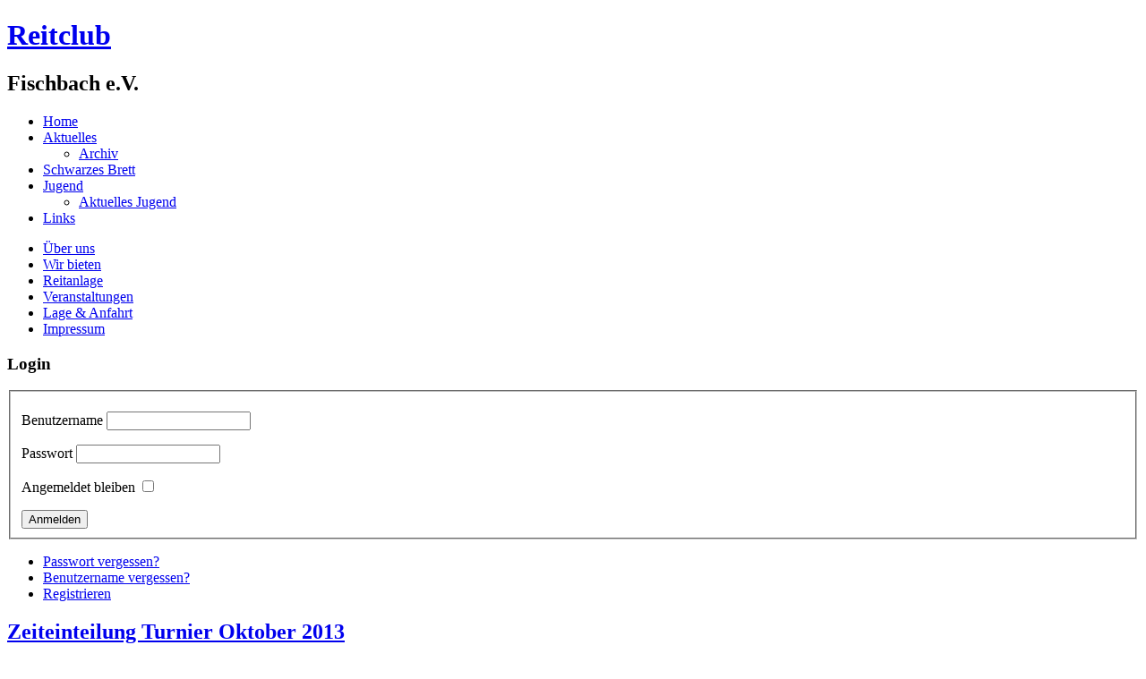

--- FILE ---
content_type: text/html; charset=utf-8
request_url: https://www.rc-fischbach.de/index.php/aktuelles/archiv?start=30
body_size: 18355
content:
<!DOCTYPE html PUBLIC "-//W3C//DTD XHTML 1.0 Transitional//EN" "http://www.w3.org/TR/xhtml1/DTD/xhtml1-transitional.dtd">
<html xmlns="http://www.w3.org/1999/xhtml" xml:lang="de-de" lang="de-de" >
<head>
   <base href="https://www.rc-fischbach.de/index.php/aktuelles/archiv" />
  <meta http-equiv="content-type" content="text/html; charset=utf-8" />
  <meta name="generator" content="Joomla! - Open Source Content Management" />
  <title>Archiv</title>
  <link href="/index.php/aktuelles/archiv?format=feed&amp;type=rss" rel="alternate" type="application/rss+xml" title="RSS 2.0" />
  <link href="/index.php/aktuelles/archiv?format=feed&amp;type=atom" rel="alternate" type="application/atom+xml" title="Atom 1.0" />
  <script src="/media/system/js/mootools-core.js" type="text/javascript"></script>
  <script src="/media/system/js/core.js" type="text/javascript"></script>
  <script src="/media/system/js/caption.js" type="text/javascript"></script>
  <script type="text/javascript">
window.addEvent('load', function() {
				new JCaption('img.caption');
			});function keepAlive() {	var myAjax = new Request({method: "get", url: "index.php"}).send();} window.addEvent("domready", function(){ keepAlive.periodical(840000); });
  </script>

 <link rel="stylesheet" href="/templates/system/css/system.css" type="text/css" />
 <link rel="stylesheet" href="/templates/system/css/general.css" type="text/css" />
 <link rel="stylesheet" type="text/css" href="/templates/template18032013/css/template.css" media="screen" />
 <!--[if IE 6]><link rel="stylesheet" href="/templates/template18032013/css/template.ie6.css" type="text/css" media="screen" /><![endif]-->
 <!--[if IE 7]><link rel="stylesheet" href="/templates/template18032013/css/template.ie7.css" type="text/css" media="screen" /><![endif]-->
 <script type="text/javascript">if ('undefined' != typeof jQuery) document._artxJQueryBackup = jQuery;</script>
 <script type="text/javascript" src="/templates/template18032013/jquery.js"></script>
 <script type="text/javascript">jQuery.noConflict();</script>
 <script type="text/javascript" src="/templates/template18032013/script.js"></script>
 <script type="text/javascript">if (document._artxJQueryBackup) jQuery = document._artxJQueryBackup;</script>
</head>
<body class="art-j16">
<div id="art-page-background-glare">
    <div id="art-page-background-glare-image"> </div>
</div>
<div id="art-main">
    <div class="cleared reset-box"></div>
<div class="art-header">
    <div class="art-header-clip">
    <div class="art-header-center">
        <div class="art-header-png"></div>
        <div class="art-header-jpeg"></div>
    </div>
    </div>
<div class="art-header-wrapper">
<div class="art-header-inner">
<div class="art-logo">
 <h1 class="art-logo-name"><a href="/">Reitclub</a></h1>
 <h2 class="art-logo-text">Fischbach e.V.</h2>
</div>

</div>
</div>
</div>
<div class="cleared reset-box"></div>
<div class="art-nav">
	<div class="art-nav-l"></div>
	<div class="art-nav-r"></div>
<div class="art-nav-outer">
<div class="art-nav-wrapper">
<div class="art-nav-inner">
			<ul class="art-hmenu"><li class="item102"><a href="/"><span class="l"></span><span class="r"></span><span class="t">Home</span></a></li><li class="active item125"><a class=" active" href="/index.php/aktuelles"><span class="l"></span><span class="r"></span><span class="t">Aktuelles</span></a><ul><li id="current" class="active item148"><a class=" active" href="/index.php/aktuelles/archiv">Archiv</a></li></ul></li><li class="item197"><a href="/index.php/schwarzes-brett"><span class="l"></span><span class="r"></span><span class="t">Schwarzes Brett</span></a></li><li class="item147"><a href="/index.php/jugend"><span class="l"></span><span class="r"></span><span class="t">Jugend</span></a><ul><li class="item198"><a href="/index.php/jugend/aktuelles-jugend">Aktuelles Jugend</a></li></ul></li><li class="item145"><a href="/index.php/links"><span class="l"></span><span class="r"></span><span class="t">Links</span></a></li></ul></div>
</div>
</div>
</div>
<div class="cleared reset-box"></div>
<div class="art-sheet">
    <div class="art-sheet-tl"></div>
    <div class="art-sheet-tr"></div>
    <div class="art-sheet-bl"></div>
    <div class="art-sheet-br"></div>
    <div class="art-sheet-tc"></div>
    <div class="art-sheet-bc"></div>
    <div class="art-sheet-cl"></div>
    <div class="art-sheet-cr"></div>
    <div class="art-sheet-cc"></div>
    <div class="art-sheet-body">
<div class="art-content-layout">
    <div class="art-content-layout-row">
<div class="art-layout-cell art-sidebar1">
    <div class="art-vmenublock">
    <div class="art-vmenublock-body">

                        <div class="art-vmenublockcontent">
    <div class="art-vmenublockcontent-body">

        <ul class="art-vmenu"><li class="item105"><a href="/index.php/ueber-uns"><span class="l"></span><span class="r"></span><span class="t">Über uns</span></a></li><li class="item108"><a href="/index.php/wir-bieten"><span class="l"></span><span class="r"></span><span class="t">Wir bieten</span></a></li><li class="item113"><a href="/index.php/reitanlage"><span class="l"></span><span class="r"></span><span class="t">Reitanlage</span></a></li><li class="item120"><a href="/index.php/veranstaltungen"><span class="l"></span><span class="r"></span><span class="t">Veranstaltungen</span></a></li><li class="item123"><a href="/index.php/lage-anfahrt"><span class="l"></span><span class="r"></span><span class="t">Lage &amp; Anfahrt</span></a></li><li class="item124"><a href="/index.php/impressum"><span class="l"></span><span class="r"></span><span class="t">Impressum</span></a></li></ul>
		<div class="cleared"></div>
    </div>
</div>

        		<div class="cleared"></div>
    </div>
</div>

        <div class="art-block">
            <div class="art-block-body">
        
                <div class="art-blockheader">
            <h3 class="t">
        Login </h3>
        </div>
                <div class="art-blockcontent">
            <div class="art-blockcontent-body">
        
        <form action="/index.php/aktuelles/archiv" method="post" id="login-form" >
		<fieldset class="userdata">
	<p id="form-login-username">
		<label for="modlgn-username">Benutzername</label>
		<input id="modlgn-username" type="text" name="username" class="inputbox"  size="18" />
	</p>
	<p id="form-login-password">
		<label for="modlgn-passwd">Passwort</label>
		<input id="modlgn-passwd" type="password" name="password" class="inputbox" size="18"  />
	</p>
		<p id="form-login-remember">
		<label for="modlgn-remember">Angemeldet bleiben</label>
		<input id="modlgn-remember" type="checkbox" name="remember" class="inputbox" value="yes"/>
	</p>
		<span class="art-button-wrapper"><span class="art-button-l"> </span><span class="art-button-r"> </span><input type="submit" name="Submit" class="button art-button" value="Anmelden" /></span>
	<input type="hidden" name="option" value="com_users" />
	<input type="hidden" name="task" value="user.login" />
	<input type="hidden" name="return" value="aW5kZXgucGhwP29wdGlvbj1jb21fY29udGVudCZsaW1pdHN0YXJ0PTMwJnZpZXc9Y2F0ZWdvcnkmbGF5b3V0PWJsb2cmaWQ9OSZJdGVtaWQ9MTQ4" />
	<input type="hidden" name="c26887120173c2de2a70588deaba583a" value="1" />	</fieldset>
	<ul>
		<li>
			<a href="/index.php/component/users/?view=reset">
			Passwort vergessen?</a>
		</li>
		<li>
			<a href="/index.php/component/users/?view=remind">
			Benutzername vergessen?</a>
		</li>
				<li>
			<a href="/index.php/component/users/?view=registration">
				Registrieren</a>
		</li>
			</ul>
	</form>

        
        		<div class="cleared"></div>
            </div>
        </div>
        
        
        		<div class="cleared"></div>
            </div>
        </div>
        

  <div class="cleared"></div>
</div>
<div class="art-layout-cell art-content">

<div class="blog">
            <div class="items-leading">
                    <div class="leading-0">
                <div class="art-post">
    <div class="art-post-tl"></div>
    <div class="art-post-tr"></div>
    <div class="art-post-bl"></div>
    <div class="art-post-br"></div>
    <div class="art-post-tc"></div>
    <div class="art-post-bc"></div>
    <div class="art-post-cl"></div>
    <div class="art-post-cr"></div>
    <div class="art-post-cc"></div>
    <div class="art-post-body">
<div class="art-post-inner">
<div class="art-postmetadataheader">
<h2 class="art-postheader"> <a href="/index.php/aktuelles/archiv/55-zet-okt-13" class="PostHeader">Zeiteinteilung Turnier Oktober 2013</a></h2>
</div>
<div class="art-postcontent">
<div class="art-article"><p>Die Zeiteinteilung für unser "kleines" Turnier ist online und <a href="/index.php/veranstaltungen/turniere">hier</a> einsehbar!</p></div>
</div>
<div class="cleared"></div>
</div>

		<div class="cleared"></div>
    </div>
</div>
            </div>
                        </div>
                                            <div class="items-row cols-1 row-0">
                   <div class="item column-1">
        <div class="art-post">
    <div class="art-post-tl"></div>
    <div class="art-post-tr"></div>
    <div class="art-post-bl"></div>
    <div class="art-post-br"></div>
    <div class="art-post-tc"></div>
    <div class="art-post-bc"></div>
    <div class="art-post-cl"></div>
    <div class="art-post-cr"></div>
    <div class="art-post-cc"></div>
    <div class="art-post-body">
<div class="art-post-inner">
<div class="art-postmetadataheader">
<h2 class="art-postheader"> <a href="/index.php/aktuelles/archiv/54-turnierarbeitsdienst-sept-13" class="PostHeader">Turnierarbeitsdienst</a></h2>
</div>
<div class="art-postcontent">
<div class="art-article"><div>Liebe Mitglieder,</div>
<div> </div>
<div style="text-align: center;">unser kleines Turnier steht wieder vor der Tür und natürlich möchten wir unseren Stall auch hier von der besten Seite präsentieren. Deshalb findet am<br /><br /><strong>Samstag, den 28.09.2013 um 09:30 Uhr</strong><br /><br /><br />ein Turnierarbeitsdienst statt. Wir möchten gemeinsam u.a. die Hindernisse vom Springplatz abwaschen und hinter die Halle bringen und die Boxen sowie Stallgassen und das Reiter-stübchen sauber machen.<br /><br />Wir werden wieder eine Liste auslegen, damit jeder seine geleisteten Arbeitsstunden eintragen kann.<br /> </div>
<div> </div>
<div>Wir freuen uns auf Euch und hoffen auf rege Teilnahme.<br /><br />Eure Vorstandschaft</div></div>
</div>
<div class="cleared"></div>
</div>

		<div class="cleared"></div>
    </div>
</div>
        </div>
                                <span class="row-separator"></span>
    </div>
                                            <div class="items-row cols-1 row-1">
                   <div class="item column-1">
        <div class="art-post">
    <div class="art-post-tl"></div>
    <div class="art-post-tr"></div>
    <div class="art-post-bl"></div>
    <div class="art-post-br"></div>
    <div class="art-post-tc"></div>
    <div class="art-post-bc"></div>
    <div class="art-post-cl"></div>
    <div class="art-post-cr"></div>
    <div class="art-post-cc"></div>
    <div class="art-post-body">
<div class="art-post-inner">
<div class="art-postmetadataheader">
<h2 class="art-postheader"> <a href="/index.php/aktuelles/archiv/53-zet-lpo-2013" class="PostHeader">Zeiteinteilung LPO 2013</a></h2>
</div>
<div class="art-postcontent">
<div class="art-article"><p><span>Die Zeiteinteilung für unser Turnier gem. LPO vom 9. bis 11. August 2013  ist online.</span></p>
<p><a href="/index.php/veranstaltungen/turniere" target="_blank">» hier «</a> klicken</p></div>
</div>
<div class="cleared"></div>
</div>

		<div class="cleared"></div>
    </div>
</div>
        </div>
                                <span class="row-separator"></span>
    </div>
                                            <div class="items-row cols-1 row-2">
                   <div class="item column-1">
        <div class="art-post">
    <div class="art-post-tl"></div>
    <div class="art-post-tr"></div>
    <div class="art-post-bl"></div>
    <div class="art-post-br"></div>
    <div class="art-post-tc"></div>
    <div class="art-post-bc"></div>
    <div class="art-post-cl"></div>
    <div class="art-post-cr"></div>
    <div class="art-post-cc"></div>
    <div class="art-post-body">
<div class="art-post-inner">
<div class="art-postmetadataheader">
<h2 class="art-postheader"> <a href="/index.php/aktuelles/archiv/52-arbeitsdienst-turnier-2013" class="PostHeader">Turnierarbeitsdienst 2013</a></h2>
</div>
<div class="art-postcontent">
<div class="art-article"><p>Liebe Mitglieder,<br /><br />unser großes Turnier steht wieder vor der Tür und natürlich möchten wir uns von der besten Seite präsentieren. Deshalb finden am<br /><br />Sa, 27.07.2013 um 09:30 Uhr und<br />Sa, 03.08.2013 um 09:30 Uhr<br /><br />unsere alljährlichen Turnierarbeitsdienste statt. <br /><br />Wir freuen uns auf Euch und hoffen auf rege Teilnahme.<br /><br />Eure Vorstandschaft</p>
<p> </p></div>
</div>
<div class="cleared"></div>
</div>

		<div class="cleared"></div>
    </div>
</div>
        </div>
                                <span class="row-separator"></span>
    </div>
                                            <div class="items-row cols-1 row-3">
                   <div class="item column-1">
        <div class="art-post">
    <div class="art-post-tl"></div>
    <div class="art-post-tr"></div>
    <div class="art-post-bl"></div>
    <div class="art-post-br"></div>
    <div class="art-post-tc"></div>
    <div class="art-post-bc"></div>
    <div class="art-post-cl"></div>
    <div class="art-post-cr"></div>
    <div class="art-post-cc"></div>
    <div class="art-post-body">
<div class="art-post-inner">
<div class="art-postmetadataheader">
<h2 class="art-postheader"> <a href="/index.php/aktuelles/archiv/51-wbo-2013" class="PostHeader">WBO Turnier Oktober 2013</a></h2>
</div>
<div class="art-postcontent">
<div class="art-article"><p>Die Ausschreibung für unser Turnier am 5. Oktober 2013 gem. WBO ist online!</p>
<p><a href="/index.php/veranstaltungen/turniere" title="Turniere">» hier klicken «</a> um zur Ausschreibung zu gelangen.</p>
<p> </p></div>
</div>
<div class="cleared"></div>
</div>

		<div class="cleared"></div>
    </div>
</div>
        </div>
                                <span class="row-separator"></span>
    </div>
                                    <div class="art-post">
    <div class="art-post-tl"></div>
    <div class="art-post-tr"></div>
    <div class="art-post-bl"></div>
    <div class="art-post-br"></div>
    <div class="art-post-tc"></div>
    <div class="art-post-bc"></div>
    <div class="art-post-cl"></div>
    <div class="art-post-cr"></div>
    <div class="art-post-cc"></div>
    <div class="art-post-body">
<div class="art-post-inner">
<div class="art-postcontent">
<div class="items-more">
            

<div class="items-more">

<h3>Weitere Beiträge...</h3>
<ol>
	<li>
		<a href="/index.php/aktuelles/archiv/44-wer-hat-mich-lieb">
			Wer hat mich lieb?</a>
	</li>
	<li>
		<a href="/index.php/aktuelles/archiv/43-jugendaktionen-2013">
			Jugendaktionen 2013</a>
	</li>
	<li>
		<a href="/index.php/aktuelles/archiv/42-dressurkurs2013">
			Dressurkurs Frühjahr 2013</a>
	</li>
	<li>
		<a href="/index.php/aktuelles/archiv/41-jahreshauptversammlung">
			Jahreshauptversammlung</a>
	</li>
</ol>
</div>
        </div>
</div>
<div class="cleared"></div>
</div>

		<div class="cleared"></div>
    </div>
</div>
                    <div class="art-post">
    <div class="art-post-tl"></div>
    <div class="art-post-tr"></div>
    <div class="art-post-bl"></div>
    <div class="art-post-br"></div>
    <div class="art-post-tc"></div>
    <div class="art-post-bc"></div>
    <div class="art-post-cl"></div>
    <div class="art-post-cr"></div>
    <div class="art-post-cc"></div>
    <div class="art-post-body">
<div class="art-post-inner">
<div class="art-postcontent">
<div class="pagination">
                    <p class="counter">Seite 7 von 11</p>
                <ul><li class="pagination-start"><a title="Start" href="/index.php/aktuelles/archiv?limitstart=0" class="pagenav">Start</a></li><li class="pagination-prev"><a title="Zurück" href="/index.php/aktuelles/archiv?start=25" class="pagenav">Zurück</a></li><li><a title="2" href="/index.php/aktuelles/archiv?start=5" class="pagenav">2</a></li><li><a title="3" href="/index.php/aktuelles/archiv?start=10" class="pagenav">3</a></li><li><a title="4" href="/index.php/aktuelles/archiv?start=15" class="pagenav">4</a></li><li><a title="5" href="/index.php/aktuelles/archiv?start=20" class="pagenav">5</a></li><li><a title="6" href="/index.php/aktuelles/archiv?start=25" class="pagenav">6</a></li><li><span class="pagenav">7</span></li><li><a title="8" href="/index.php/aktuelles/archiv?start=35" class="pagenav">8</a></li><li><a title="9" href="/index.php/aktuelles/archiv?start=40" class="pagenav">9</a></li><li><a title="10" href="/index.php/aktuelles/archiv?start=45" class="pagenav">10</a></li><li><a title="11" href="/index.php/aktuelles/archiv?start=50" class="pagenav">11</a></li><li class="pagination-next"><a title="Weiter" href="/index.php/aktuelles/archiv?start=35" class="pagenav">Weiter</a></li><li class="pagination-end"><a title="Ende" href="/index.php/aktuelles/archiv?start=50" class="pagenav">Ende</a></li></ul>        </div>
</div>
<div class="cleared"></div>
</div>

		<div class="cleared"></div>
    </div>
</div>
    </div>
  <div class="cleared"></div>
</div>

    </div>
</div>
<div class="cleared"></div>


<div class="art-footer">
    <div class="art-footer-t"></div>
    <div class="art-footer-body">
                <div class="art-footer-text">
                                        Reitclub Fischbach e.V. 90475 Nürnberg Copyright © 2013. All Rights Reserved.


                                                        </div>
        <div class="cleared"></div>
    </div>
</div>

		<div class="cleared"></div>
    </div>
</div>
<div class="cleared"></div>
<p class="art-page-footer"></p>

    <div class="cleared"></div>
</div>

</body>
</html>